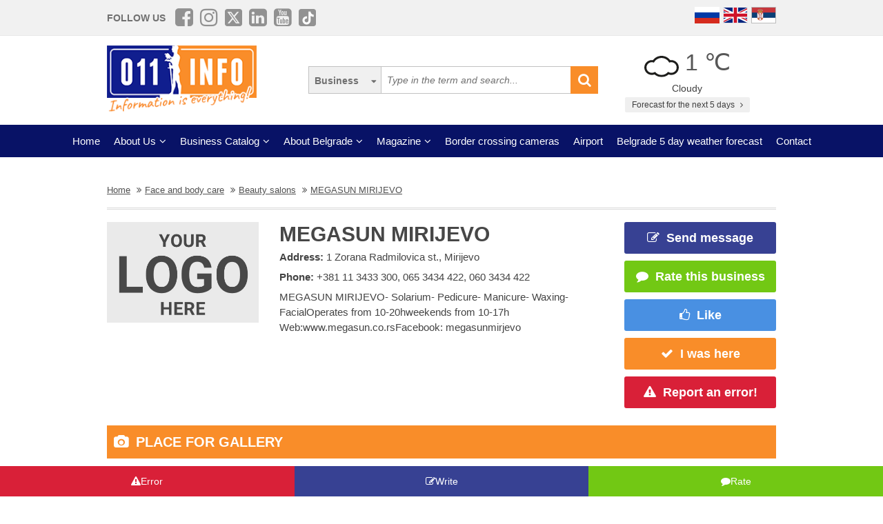

--- FILE ---
content_type: text/html; charset=UTF-8
request_url: https://www.011info.com/en/beauty-salons/megasun-mirijevo
body_size: 57012
content:
<!DOCTYPE html>
<html lang="en">

<head>
    <meta charset="UTF-8">
    <meta name="viewport" content="width=device-width, initial-scale=1.0">
    <meta http-equiv="X-UA-Compatible" content="ie=edge">
    <meta http-equiv="Content-Language" content="en">

    <title>MEGASUN MIRIJEVO | Beauty salons | 1 Zorana Radmilovica st., Mirijevo Belgrade</title>
    <meta name="description" content="MEGASUN MIRIJEVO Belgrade, Beauty salons Belgrade. MEGASUN MIRIJEVO- Solarium- Pedicure- Manicure- Waxing- FacialOperates from 10-20hweekends from 10-17h
Web:www.megasun.co.rsFacebook: megasunmirjevo">
    <meta name="keywords" content="Beauty salons, MEGASUN MIRIJEVO, 1 Zorana Radmilovica st., Mirijevo, Belgrade, Serbia">

    <meta name="robots" content="index,follow">

    <link rel="canonical" href="https://www.011info.com/en/cosmetics-salons/megasun-mirijevo">
    <link rel="shortcut icon" href="https://www.011info.com/favicon.ico">
    <link rel="icon" href="https://www.011info.com/favicon.ico">

            <link rel="alternate" hreflang="sr" href="https://www.011info.com/saloni-lepote/megasun-mirijevo">
    
            <link rel="alternate" hreflang="en" href="https://www.011info.com/en/beauty-salons/megasun-mirijevo">
    
            <link rel="alternate" hreflang="ru" href="https://www.011info.com/ru/salony-krasoty/megasun-mirijevo">
    
    <meta name="author" content="011info.com <office@011info.com>">
    <meta name="publisher" content="011info.com <office@011info.com>">
    <meta name="copyright" content="© 011info.com">
    <meta name="google" content="notranslate">
    <meta name="HandheldFriendly" content="True">
    <meta name="theme-color" content="#081266">
    <meta name="google-site-verification" content="p8EbZ1TR2H_sKycZW_cGM5sGuPXF27A13KE32YB3dKQ" />

    <!-- open graph -->
    <meta property="og:locale" content="en_GB">
    <meta property="og:type" content="website">
    <meta property="og:title" content="MEGASUN MIRIJEVO | Beauty salons | 1 Zorana Radmilovica st., Mirijevo Belgrade">
    <meta property="og:url" content="https://www.011info.com/en/cosmetics-salons/megasun-mirijevo">
    <meta property="og:image" content="https://www.011info.com/images/og.png">
<meta property="og:image:alt" content="011info.com">
    <meta property="og:description" content="MEGASUN MIRIJEVO Belgrade, Beauty salons Belgrade. MEGASUN MIRIJEVO- Solarium- Pedicure- Manicure- Waxing- FacialOperates from 10-20hweekends from 10-17h
Web:www.megasun.co.rsFacebook: megasunmirjevo">
    <meta property="og:site_name" content="011info - the best guide through Belgrade">
    <meta property="fb:admins" content="1285367254" />
    <meta property="fb:app_id" content="1285367254">

    <!-- Twitter Meta Tags -->
    <meta name="twitter:site" content="011info.com">
    <meta name="twitter:card" content="summary_large_image">
    <meta name="twitter:title" content="MEGASUN MIRIJEVO | Beauty salons | 1 Zorana Radmilovica st., Mirijevo Belgrade">
    <meta name="twitter:url" content="https://www.011info.com/en/cosmetics-salons/megasun-mirijevo">
    <meta name="twitter:description" content="MEGASUN MIRIJEVO Belgrade, Beauty salons Belgrade. MEGASUN MIRIJEVO- Solarium- Pedicure- Manicure- Waxing- FacialOperates from 10-20hweekends from 10-17h
Web:www.megasun.co.rsFacebook: megasunmirjevo">
    <meta name="twitter:creator" content="011info.com" />
    <meta name="twitter:domain" content="https://www.011info.com/" />

    <!-- DNS prefetch -->
    <!-- CDN JS -->
    <link rel="dns-prefetch" href="//cdnjs.cloudflare.com">
    <!-- jQuery CDN -->
    <link rel="dns-prefetch" href="//code.jquery.com">
    <!-- Bootstrap CDN -->
    <link rel="dns-prefetch" href="//netdna.bootstrapcdn.com">
    <!-- Google Tag Manager -->
    <link rel="dns-prefetch" href="//www.googletagmanager.com">
    <!-- Google CDN -->
    <link rel="dns-prefetch" href="//ajax.googleapis.com">
    <!-- Google Analytics -->
    <link rel="dns-prefetch" href="//www.google-analytics.com">
    <!-- Google Fonts -->
    <link rel="dns-prefetch" href="//fonts.googleapis.com">
    <link rel="dns-prefetch" href="//fonts.gstatic.com">
    <!-- CDN Font awesome -->
    <link rel="dns-prefetch" href="//use.fontawesome.com">
    <!-- ./DNS prefetch -->

    <script type="application/ld+json">
        {
            "@context": "http://schema.org",
            "@type": "Organization",
            "name": "011info.com",
            "url": "https://www.011info.com",
            "logo": "https://www.011info.com/bundles/site/images/og-logo.jpg"
        }
    </script>

    

    <!-- css -->
    <link rel="stylesheet" href="https://www.011info.com/css/main.css?v26" />

    <script src="https://www.011info.com/js/router.js?v1" defer></script>

                <script src="/js/main_w_light.js?v=7" type="text/javascript" defer></script>
    
    <script src="https://www.011info.com/js/custom.js?v5" defer></script>

        <script type="application/ld+json">
    {
        "@context": "http://schema.org",
        "@type": "LocalBusiness",
        "name": "MEGASUN MIRIJEVO",
        "legalName": "MEGASUN MIRIJEVO",
        "logo": "https://www.011info.com/firms/35196/logo.jpg",
                "image": "https://www.011info.com/images/og.png",
                "url": "https://www.011info.com/en/beauty-salons/megasun-mirijevo",
        "address": {
            "@type": "PostalAddress",
            "streetAddress": "1 Zorana Radmilovica st., Mirijevo",
            "addressLocality": "Belgrade",
            "addressRegion": "Serbia",
            "addressCountry": "RS",
            "postalCode": "11000"
        },

                    "telephone": "011/3433-300",
        
        
        
        
                "geo": {
            "@type": "GeoCoordinates",
            "latitude": "44.790935",
            "longitude": "20.538617"
        },
        
        "description": "MEGASUN MIRIJEVO Belgrade, Beauty salons Belgrade. MEGASUN MIRIJEVO- Solarium- Pedicure- Manicure- Waxing- FacialOperates from 10-20hweekends from 10-17h
Web:www.megasun.co.rsFacebook: megasunmirjevo",

        
        
        "priceRange": "$$"
    }
</script> <!-- struc -->

    
    <link rel="stylesheet" href="/bower_components/star-rating-svg/src/css/star-rating-svg.css?v1">
    

    <script src="/js/paket.js?v1" type="text/javascript" defer></script>

    
            <script type="application/ld+json">
        {
            "@context": "http://schema.org",
            "@type": "BreadcrumbList",
            "itemListElement":[
                {
                    "@type": "ListItem",
                    "position": 1,
                    "item":
                    {
                        "@id": "https://www.011info.com/en",
                        "name": "Home"
                    }
                },

                                                {
                    "@type": "ListItem",
                    "position": 2,
                    "item":
                    {
                        "@id": "https://www.011info.com/en/face-and-body-care",
                        "name": "Face and body care"
                    }
                },                                {
                    "@type": "ListItem",
                    "position": 3,
                    "item":
                    {
                        "@id": "https://www.011info.com/en/beauty-salons",
                        "name": "Beauty salons"
                    }
                },                                {
                    "@type": "ListItem",
                    "position": 4,
                    "item":
                    {
                        "@id": "https://www.011info.com/en/beauty-salons/megasun-mirijevo",
                        "name": "MEGASUN MIRIJEVO"
                    }
                }                            ]
        }
        </script>
    
    <!-- Google tag (gtag.js) -->
    <script async src="https://www.googletagmanager.com/gtag/js?id=G-84NGC130S7"></script>
    <script>
        window.dataLayer = window.dataLayer || [];

        function gtag() {
            dataLayer.push(arguments);
        }
        gtag('js', new Date());

        gtag('config', 'G-84NGC130S7');
    </script>

    <!--PubJelly begin-->
    <!--PubJelly do not edit below-->
    <script>
        'use strict';
        (function(b, t, q, h, c, e, f, r, u, a, v, w, m, k, n, p, l) {
            l = (d, g) => {
                m = new URLSearchParams(q.search);
                m.has(d) ? g = m.get(d) : b[h] && b[h].hasOwnProperty(d) && (g = b[h][d]);
                return isNaN(+g) ? g : +g
            };
            l("pjnx", !1) || (b[h] = b[h] || {}, b[c] = b[c] || {}, b[c][e] = b[c][e] || [], k = d => {
                a.b[d] = performance.now();
                a.b[f](d)
            }, n = (d, g) => {
                for (; 0 < d.length;) g[f](d.shift())
            }, p = () => {
                a.p = b[c][e][f];
                b[c][e][f] = a.s[f].bind(a.s)
            }, a = b["__" + h] = {
                t: l("pjfsto", 3E3),
                m: l("pjfstom", 2),
                s: [() => {
                    k("s");
                    b[c].pubads().setTargeting("pjpel", a.b)
                }],
                f: d => {
                    a.p &&
                        (k("f" + d), b[c][e][f] = a.p, a.p = !1, n(a.s, b[c][e]))
                },
                g: () => {
                    a.p && p();
                    k("g");
                    a.r = setTimeout(() => a.f("t"), a.t + a.b.g * a.m)
                }
            }, b[c][e].shift && (n(b[c][e], a.s), a.b = [], b[c][e][f](() => a.g()), p(), k("v" + r)))
        })(window, document, location, "pubjelly", "googletag", "cmd", "push", 4);
    </script>
    <script async src="https://pubjelly.nxjmp.com/a/main/pubjelly.js?key=011info" onerror="__pubjelly.f('e')"></script>
    <!--PubJelly end-->
    <script async src="https://securepubads.g.doubleclick.net/tag/js/gpt.js" crossorigin="anonymous"></script>
    

</head>

<body class="show-package-page">

    
    <div class="responsive-menu">
        <div class="scroller">
            <ul id="top-menu-mobile" class="menu">
                <li><a href="https://www.011info.com/en">Home</a></li>


    <li class="menu-item-has-children">
        <a href="#">About Us</a>
        <ul class="sub-menu">

            <li><a href="https://www.011info.com/en/about-us">What is 011info?</a></li>

            <li><a href="https://www.011info.com/en/meet-the-team">Meet the team</a></li>

            <li><a href="https://www.011info.com/en/011info-line">011info line</a></li>
            
            <li><a href="https://www.011info.com/en/cards">NFC cards</a></li>
            <li><a href="https://www.011info.com/en/reference">References</a></li>

            
                    </ul>
    </li>

<li class="menu-item-has-children">
    <a href="#">Business Catalog</a>
    <ul class="sub-menu">
            <li>
            <a href="https://www.011info.com/en/art-and-entertainment">Art and entertainment</a>
        </li>
            <li>
            <a href="https://www.011info.com/en/business-world">Business world</a>
        </li>
            <li>
            <a href="https://www.011info.com/en/cars">Cars</a>
        </li>
            <li>
            <a href="https://www.011info.com/en/construction-engineering">Construction engineering</a>
        </li>
            <li>
            <a href="https://www.011info.com/en/culture-and-education">Culture and education</a>
        </li>
            <li>
            <a href="https://www.011info.com/en/electronics">Electronics</a>
        </li>
            <li>
            <a href="https://www.011info.com/en/face-and-body-care">Face and body care</a>
        </li>
            <li>
            <a href="https://www.011info.com/en/food-and-restaurants">Food and restaurants</a>
        </li>
            <li>
            <a href="https://www.011info.com/en/health-and-medicine">Health and medicine</a>
        </li>
            <li>
            <a href="https://www.011info.com/en/house-and-garden">House and garden</a>
        </li>
            <li>
            <a href="https://www.011info.com/en/kids">Kids</a>
        </li>
            <li>
            <a href="https://www.011info.com/en/law-and-finance">Law and finance</a>
        </li>
            <li>
            <a href="https://www.011info.com/en/sport-and-recreation">Sport and recreation</a>
        </li>
            <li>
            <a href="https://www.011info.com/en/tourism-and-transport">Tourism and transport</a>
        </li>
            <li>
            <a href="https://www.011info.com/en/trade-center">Trade center</a>
        </li>
    </ul>
</li>


    <li class="menu-item-has-children">
        <a href="#">About Belgrade</a>
        <ul class="sub-menu">

            <li><a href="https://www.011info.com/beograd">Basic Information</a></li>
            <li><a href="https://www.011info.com/en/history-of-belgrade">History of Belgrade</a></li>
            <li><a href="/fotografije-beograda">Pictures of Belgrade</a></li>
                        <li><a href="https://www.011info.com/en/belgrade-municipalities">Belgrade municipalities</a></li>
            <li><a href="https://www.011info.com/en/important-numbers">Important numbers</a></li>
            
        </ul>
    </li>


    <li class="menu-item-has-children">
        <a href="https://www.011info.com/en/magazines" id="magazin">Magazine</a>
        <ul class="sub-menu">

            <li><a href="https://www.011info.com/en/attractions-in-belgrade">Attractons in Belgrade</a></li>
            <li><a href="https://www.011info.com/en/it-happened-once-in-belgrade">It happened once in Belgrade</a></li>
            <li><a href="https://www.011info.com/en/belgraders">Belgraders</a></li>
            <li><a href="https://www.011info.com/en/who-was">Who was</a></li>
            <li><a href="https://www.011info.com/en/get-to-know-belgrade">Get to know Belgrade</a></li>
            <li><a href="https://www.011info.com/en/guide-through-belgrade-for">Guide through Belgrade for</a></li>

                            <li><a href="https://www.011info.com/en/recommendations">Recommendations</a></li>
                <li><a href="https://www.011info.com/en/interviews">Interviews</a></li>
            
            
            <li><a href="https://www.011info.com/en/did-you-know">Did you know</a></li>

            
            <li id="magazinAll"><a href="https://www.011info.com/en/magazines">All texts</a></li>

            <li class="menu-item-has-children menu-item-has-children--sub">
                <a href="https://www.011info.com/en/postcard" id="pozdrav-iz-beograda">Greetings from Belgrade</a>
                <ul class="sub-menu sub-menu--lvl2">
                    <li><a href="https://www.011info.com/en/interakcije/send-photo-video">Send a photo or video</a></li>
                    <li><a href="https://www.011info.com/en/postcard">Postcard</a></li>
                    <li><a href="https://www.011info.com/en/sad-and-ugly">Sad and ugly</a></li>
                </ul>
            </li>

        </ul>
    </li>


    <li><a href="https://www.011info.com/en/border-crossing-cameras">Border crossing cameras</a></li>
    <li><a href="https://www.011info.com/en/flight-schedule-belgrade-airport-nikola-tesla">Airport</a></li>
    <li><a href="https://www.011info.com/en/weather-forecast">Belgrade 5 day weather forecast</a></li>


<li><a href="https://www.011info.com/en/contact">Contact</a></li>


            </ul>
        </div>
        <a href="#" class="toggle-menu">Close</a>
    </div>

    <div class="responsive-menu-overlay"></div>
    

    
    <header class="site-header-desktop">
        <div class="header-top-part">
            <div class="container">
                <div class="dp-table" style="position:relative">

                    <div class="dp-table-cell align-middle cell-social-media">
                        <span class="site-follow-us">Follow us</span>
                        <ul class="site-icons normal header">
                            <li class="facebook-square"><a href="https://www.facebook.com/011info/" target="_blank"><i class="fa fa-facebook-square" aria-hidden="true"></i></a></li>
                            <li class="instagram"><a href="https://www.instagram.com/011info/" target="_blank"><i class="fa fa-instagram" aria-hidden="true"></i></a></li>
                            <li class="twitter-square"><a href="https://twitter.com/bgvodic?lang=en" target="_blank"><img style="margin-bottom:-2px; width:25px" src="/images/icons/x.png" alt=""></a></li>
                            <li class="linkedin-square"><a href="https://www.linkedin.com/company/011info-com/" target="_blank"><i class="fa fa-linkedin-square" aria-hidden="true"></i></a></li>
                            <li class="linkedin-square"><a href="https://www.youtube.com/@beogradskivodic" target="_blank"><i class="fa fa-youtube-square" aria-hidden="true"></i></a></li>
                            <li class="tik-tok-square"><a href="https://www.tiktok.com/@011info" target="_blank"><img style="margin-bottom:-2px; width:25px" src="/images/icons/tiktok.webp" alt=""></a></li>
                        </ul>
                    </div>

                    

                    <div class="dp-table-cell align-middle cell-languages">
    <ul class="site-language-switcher">
        <li>
            <a href="https://www.011info.com/ru/salony-krasoty/megasun-mirijevo">
                <img src="/bundles/site/images/flag-ru.png" srcset="/bundles/site/images/flag-ru@2x.png 2x" alt="011info Путеводитель по Белграду Русская версия">
            </a>
        </li>
        <li>
            <a href="https://www.011info.com/en/beauty-salons/megasun-mirijevo">
                <img src="/bundles/site/images/flag-en.png" srcset="/bundles/site/images/flag-en@2x.png 2x" alt="011info Belgrade guide English version">
            </a>
        </li>
        <li>
            <a href="https://www.011info.com/saloni-lepote/megasun-mirijevo">
                <img src="/bundles/site/images/flag-sr.png" srcset="/bundles/site/images/flag-sr@2x.png 2x" alt="011info Beogradski vodič">
            </a>
        </li>
    </ul>
</div>

                </div>
            </div>
        </div>

        

        

        <div class="header-middle-part">
            <div class="container">
                <div class="dp-table row row-vam">

                    <div class="dp-table-cell align-middle cell-logo col-lg-4 col-md-4">
                        <a href="https://www.011info.com/en" rel="home" class="site-logo">
                            <img src="/images/011info-logo-en.png" alt="translate.011info poslovni vodic kroz Beograd">
                        </a>
                    </div>

                    

                    <div class="dp-table-cell align-middle cell-search col-lg-5 col-md-5">
                        <form action="https://www.011info.com/en/search" method="get" role="search" class="search-form ">
    <button class="btn-search-options" type="button"></button>
    <div class="search-options-wrapper">
        <div class="radio-wrapper">
            <input type="radio" id="search-biznis" name="search-radio" value="Business" checked>
            <label for="search-biznis">Business</label>
        </div>
                    <div class="radio-wrapper">
                <input type="radio" id="search-magazin" name="search-radio" value="Magazine" >
                <label for="search-magazin">Magazine</label>
            </div>
            </div>
    <input name="text" type="search" class="search-field" placeholder="Type in the term and search..." value="">
    <button type="submit"><i class="fa fa-search" aria-hidden="true"></i></button>
</form>
                    </div>

                    <div class="dp-table-cell align-middle cell-weather col-lg-3 col-md-3">
    <div class="current-weather">
        <a href="https://www.011info.com/en/weather-forecast">
            <div class="weather-temp">
                <img src="/images/vremenska-prognoza/oblacno.svg" alt="Weather forecast Belgrade">
                1 &#8451;
            </div>
        </a>
        <div class="weather-state">
             Cloudy
        </div>
    </div>
    <a href="https://www.011info.com/en/weather-forecast" class="btn btn-secondary">
         Forecast for the next 5 days
        <i class="fa fa-angle-right" aria-hidden="true"></i>
    </a>
</div>

                </div>
            </div>
        </div>

        
        <div class="header-bottom-part">
            <nav class="site-navigation">
                <ul id="top-menu" class="menu">
                    <li><a href="https://www.011info.com/en">Home</a></li>


    <li class="menu-item-has-children">
        <a href="#">About Us</a>
        <ul class="sub-menu">

            <li><a href="https://www.011info.com/en/about-us">What is 011info?</a></li>

            <li><a href="https://www.011info.com/en/meet-the-team">Meet the team</a></li>

            <li><a href="https://www.011info.com/en/011info-line">011info line</a></li>
            
            <li><a href="https://www.011info.com/en/cards">NFC cards</a></li>
            <li><a href="https://www.011info.com/en/reference">References</a></li>

            
                    </ul>
    </li>

<li class="menu-item-has-children">
    <a href="#">Business Catalog</a>
    <ul class="sub-menu">
            <li>
            <a href="https://www.011info.com/en/art-and-entertainment">Art and entertainment</a>
        </li>
            <li>
            <a href="https://www.011info.com/en/business-world">Business world</a>
        </li>
            <li>
            <a href="https://www.011info.com/en/cars">Cars</a>
        </li>
            <li>
            <a href="https://www.011info.com/en/construction-engineering">Construction engineering</a>
        </li>
            <li>
            <a href="https://www.011info.com/en/culture-and-education">Culture and education</a>
        </li>
            <li>
            <a href="https://www.011info.com/en/electronics">Electronics</a>
        </li>
            <li>
            <a href="https://www.011info.com/en/face-and-body-care">Face and body care</a>
        </li>
            <li>
            <a href="https://www.011info.com/en/food-and-restaurants">Food and restaurants</a>
        </li>
            <li>
            <a href="https://www.011info.com/en/health-and-medicine">Health and medicine</a>
        </li>
            <li>
            <a href="https://www.011info.com/en/house-and-garden">House and garden</a>
        </li>
            <li>
            <a href="https://www.011info.com/en/kids">Kids</a>
        </li>
            <li>
            <a href="https://www.011info.com/en/law-and-finance">Law and finance</a>
        </li>
            <li>
            <a href="https://www.011info.com/en/sport-and-recreation">Sport and recreation</a>
        </li>
            <li>
            <a href="https://www.011info.com/en/tourism-and-transport">Tourism and transport</a>
        </li>
            <li>
            <a href="https://www.011info.com/en/trade-center">Trade center</a>
        </li>
    </ul>
</li>


    <li class="menu-item-has-children">
        <a href="#">About Belgrade</a>
        <ul class="sub-menu">

            <li><a href="https://www.011info.com/beograd">Basic Information</a></li>
            <li><a href="https://www.011info.com/en/history-of-belgrade">History of Belgrade</a></li>
            <li><a href="/fotografije-beograda">Pictures of Belgrade</a></li>
                        <li><a href="https://www.011info.com/en/belgrade-municipalities">Belgrade municipalities</a></li>
            <li><a href="https://www.011info.com/en/important-numbers">Important numbers</a></li>
            
        </ul>
    </li>


    <li class="menu-item-has-children">
        <a href="https://www.011info.com/en/magazines" id="magazin">Magazine</a>
        <ul class="sub-menu">

            <li><a href="https://www.011info.com/en/attractions-in-belgrade">Attractons in Belgrade</a></li>
            <li><a href="https://www.011info.com/en/it-happened-once-in-belgrade">It happened once in Belgrade</a></li>
            <li><a href="https://www.011info.com/en/belgraders">Belgraders</a></li>
            <li><a href="https://www.011info.com/en/who-was">Who was</a></li>
            <li><a href="https://www.011info.com/en/get-to-know-belgrade">Get to know Belgrade</a></li>
            <li><a href="https://www.011info.com/en/guide-through-belgrade-for">Guide through Belgrade for</a></li>

                            <li><a href="https://www.011info.com/en/recommendations">Recommendations</a></li>
                <li><a href="https://www.011info.com/en/interviews">Interviews</a></li>
            
            
            <li><a href="https://www.011info.com/en/did-you-know">Did you know</a></li>

            
            <li id="magazinAll"><a href="https://www.011info.com/en/magazines">All texts</a></li>

            <li class="menu-item-has-children menu-item-has-children--sub">
                <a href="https://www.011info.com/en/postcard" id="pozdrav-iz-beograda">Greetings from Belgrade</a>
                <ul class="sub-menu sub-menu--lvl2">
                    <li><a href="https://www.011info.com/en/interakcije/send-photo-video">Send a photo or video</a></li>
                    <li><a href="https://www.011info.com/en/postcard">Postcard</a></li>
                    <li><a href="https://www.011info.com/en/sad-and-ugly">Sad and ugly</a></li>
                </ul>
            </li>

        </ul>
    </li>


    <li><a href="https://www.011info.com/en/border-crossing-cameras">Border crossing cameras</a></li>
    <li><a href="https://www.011info.com/en/flight-schedule-belgrade-airport-nikola-tesla">Airport</a></li>
    <li><a href="https://www.011info.com/en/weather-forecast">Belgrade 5 day weather forecast</a></li>


<li><a href="https://www.011info.com/en/contact">Contact</a></li>


                </ul>
            </nav>
        </div>
        

    </header>
    

    
    <header class="site-header-mobile">
        <div class="header-top-part">
            <div class="container">
                <div class="dp-table">

                    <div class="dp-table-cell align-middle cell-weather col-lg-3 col-md-3">
    <div class="current-weather">
        <a href="https://www.011info.com/en/weather-forecast">
            <div class="weather-temp">
                <img src="/images/vremenska-prognoza/oblacno.svg" alt="Weather forecast Belgrade">
                1 &#8451;
            </div>
        </a>
        <div class="weather-state">
             Cloudy
        </div>
    </div>
    <a href="https://www.011info.com/en/weather-forecast" class="btn btn-secondary">
         Forecast for the next 5 days
        <i class="fa fa-angle-right" aria-hidden="true"></i>
    </a>
</div>

                    

                    <div class="dp-table-cell align-middle cell-languages">
    <ul class="site-language-switcher">
        <li>
            <a href="https://www.011info.com/ru/salony-krasoty/megasun-mirijevo">
                <img src="/bundles/site/images/flag-ru.png" srcset="/bundles/site/images/flag-ru@2x.png 2x" alt="011info Путеводитель по Белграду Русская версия">
            </a>
        </li>
        <li>
            <a href="https://www.011info.com/en/beauty-salons/megasun-mirijevo">
                <img src="/bundles/site/images/flag-en.png" srcset="/bundles/site/images/flag-en@2x.png 2x" alt="011info Belgrade guide English version">
            </a>
        </li>
        <li>
            <a href="https://www.011info.com/saloni-lepote/megasun-mirijevo">
                <img src="/bundles/site/images/flag-sr.png" srcset="/bundles/site/images/flag-sr@2x.png 2x" alt="011info Beogradski vodič">
            </a>
        </li>
    </ul>
</div>

                </div>
            </div>
        </div>

        

        <div class="header-bottom-part">
            <div class="container">
                <div class="dp-table">

                    <div class="dp-table-cell align-middle cell-toggle">
                        <a href="#" class="toggle-menu"><i class="fa fa-bars" aria-hidden="true"></i></a>
                    </div>

                    <div class="dp-table-cell align-middle cell-logo">
                        <a href="https://www.011info.com/en" rel="home" class="site-logo">
                            <img src="/images/011info-logo-mobile-en.png" alt="translate.011info poslovni vodic kroz Beograd">
                        </a>
                    </div>

                    

                    <div class="dp-table-cell align-middle cell-search">
                        <a href="#" class="toggle-search"><i class="fa fa-search" aria-hidden="true"></i></a>
                        <form action="https://www.011info.com/en/search" method="get" role="search" class="search-form ">
    <button class="btn-search-options" type="button"></button>
    <div class="search-options-wrapper">
        <div class="radio-wrapper">
            <input type="radio" id="search-biznis" name="search-radio" value="Business" checked>
            <label for="search-biznis">Business</label>
        </div>
                    <div class="radio-wrapper">
                <input type="radio" id="search-magazin" name="search-radio" value="Magazine" >
                <label for="search-magazin">Magazine</label>
            </div>
            </div>
    <input name="text" type="search" class="search-field" placeholder="Type in the term and search..." value="">
    <button type="submit"><i class="fa fa-search" aria-hidden="true"></i></button>
</form>
                    </div>

                </div>
            </div>
        </div>

        

    </header>
    

    
    

    

        <div class="section section-business section-packet">
        <div class="container">

            <div class="breadcrumbs-wrapper">
        <ul class="breadcrumbs">

            <li>
                <a href="https://www.011info.com/en">
                    <u>Home</u>
                </a>
            </li>

            
                            <li>
                    <a href="https://www.011info.com/en/face-and-body-care">
                        <u>Face and body care</u>
                    </a>
                </li>
                            <li>
                    <a href="https://www.011info.com/en/beauty-salons">
                        <u>Beauty salons</u>
                    </a>
                </li>
                            <li>
                    <a href="https://www.011info.com/en/beauty-salons/megasun-mirijevo">
                        <u>MEGASUN MIRIJEVO</u>
                    </a>
                </li>
            
        </ul>
    </div>

            <div class="row b-header">
                <div class="col-lg-12">
                    <div class="row firma-free">

                        <div class="col-lg-3 col-md-3 col-sm-12  align-top cell-left">
                            <img src="/bundles/site/images/011-no-logo-en@2x.jpg" srcset="/bundles/site/images/011-no-logo-en@2x.jpg" alt="Beauty salons" title="Beauty salons">
                        </div>

                        <div class="col-lg-6 col-md-6 col-sm-12  align-top cell-middle">
                            <h1 class="b-title">MEGASUN MIRIJEVO</h1>
                            <ul class="b-info">
                                <li>
                                    <strong>Address: </strong>1 Zorana Radmilovica st., Mirijevo
                                </li>

                                                                    <li><strong>Phone: </strong><a class="firma-phone-link" href="tel:+381113433300" onclick="gtag('event', 'megasun-mirijevo', { 'event_category': 'Telefon', 'event_label': '+381 11 3433 300' })" ><span class="firma-phone">+381 11 3433 300</span></a>, <a class="firma-phone-link" href="tel:0653434422" onclick="gtag('event', 'megasun-mirijevo', { 'event_category': 'Telefon', 'event_label': ' 065 3434 422' })" ><span class="firma-phone"> 065 3434 422</span></a>, <a class="firma-phone-link" href="tel:0603434422" onclick="gtag('event', 'megasun-mirijevo', { 'event_category': 'Telefon', 'event_label': ' 060 3434 422' })" ><span class="firma-phone"> 060 3434 422</span></a></li>
                                
                                <li>
                                    MEGASUN MIRIJEVO- Solarium- Pedicure- Manicure- Waxing- FacialOperates from 10-20hweekends from 10-17h
Web:www.megasun.co.rsFacebook: megasunmirjevo
                                </li>
                            </ul>
                        </div>

                        
                        <div class="col-lg-3 col-md-3 col-sm-12  align-top cell-right">

                            
                                                        

                            
                                                        

                            <div class="b-widget b-widget-buttons">
    <div class="b-content">

        
                

        
                

        
                    <a href="#" class="btn b-message" id="mail-btn" data-firma-id="35196"><i class="fa fa-pencil-square-o" aria-hidden="true"></i>Send message</a>
            <div class="modal" id="mail-modal">
    <div class="modal-content">
        <span class="close">&times;</span>
        <div class="message-sent" id="mail-message-content"></div>

        <form name="firma_mail" id="mail-form" class="forms">
            <div>
                <label>Name and surname</label>
                <input type="text" id="firma_send_mail_imeIPrezime" name="firma_mail[imeIPrezime]" required="required" class="required" placeholder="Your name and surname" />
            </div>

            <div>
                <label>Email</label>
                <input type="email" id="firma_send_mail_email" name="firma_mail[email]" required="required" class="required" placeholder="Your e-mail" />
            </div>

            <div>
                <label>Message text</label>
                <textarea id="firma_send_mail_tekstPoruke" name="firma_mail[tekstPoruke]" required="required" class="required" placeholder="Enter message text"></textarea>
            </div>

            <input type="hidden" id="firma_send_mail_urlFirme" name="firma_mail[url]" value="/beauty-salons/megasun-mirijevo" />
        </form>

        <button id="send-mail-btn" class="send-btn">Send message</button>

    </div>

</div>
                

        
        <a href="#" class="btn b-message b-message--comment" id="comment-btn" data-firma-id="35196"><i class="fa fa-comment" aria-hidden="true"></i>Rate this business </a>
        <div class="modal" id="comment-modal">
    <div class="modal-content modal-content--leave-a-comment">
        <span class="close">&times;</span>
        <div id="commentContentContainer"></div>

        <form name="firma_komentar" id="comment-form" class="forms">

            <h3 class="modal-title">Rate this business</h3>
            <div>
                <label>Your name and surname*</label>
                <input type="text" id="firma_komentar_imeIPrezime" name="firma_komentar[imeIPrezime]" required="required" class="required" placeholder="Your name and surname" />
            </div>

            <div>
                <label>Your e-mail*</label>
                <input type="email" id="firma_komentar_email" name="firma_komentar[email]" required="required" class="required" placeholder="Your e-mail" />
            </div>

            <div class="rating">
                <label>Rate this business</label>
                <div class="my-rating"></div>
                <input type="hidden" id="firma_komentar_ocena" name="firma_komentar[ocena]" value="0" />
            </div>
            <div>
                <label>Comment</label>
                <textarea id="firma_komentar_komentar" name="firma_komentar[komentar]" class="" placeholder="Comment"></textarea>
            </div>

            <input type="hidden" id="firma_komentar__token" name="firma_komentar[_token]" value="" />

        </form>

        <div class="text-center">
            <button type="button" id="send-comment-btn" class="send-btn">Send Comment</button>
        </div>

    </div>
</div>
        

        
        <a href="#" class="btn b-thanks" id="praise-btn" data-firma-id="35196" data-firma-url="/beauty-salons/megasun-mirijevo"><i class="fa fa-thumbs-o-up" aria-hidden="true"></i>Like </a>
        <div class="modal" id="praise-success">
    <div class="modal-content modal-content--succes">
        <span class="close">&times;</span>
        <div id="praiseContentContainer"></div>
        <div class="social-share-wrapper">
            <p>Share with friends</p>
            <ul class="sh-icons">
                <li class="facebook">
                    <a class="fbsharelink" href="#" target="_blank"><i class="fa fa-facebook" aria-hidden="true"></i></a>
                </li>
            </ul>
        </div>
    </div>
</div>
        

        
        <a href="#" class="btn b-was-here" id="checkin-btn" data-firma-id="35196" data-firma-url="/beauty-salons/megasun-mirijevo"><i class="fa fa-check" aria-hidden="true"></i>I was here </a>
        <div class="modal" id="checkin-success">
    <div class="modal-content modal-content--succes">
        <span class="close">&times;</span>
        <div id="checkinContentContainer"></div>
        <div class="social-share-wrapper">
            <p>Podelite sa svojim prijateljima</p>
            <ul class="sh-icons">
                <li class="facebook">
                    <a class="fbsharelink" href="#" target="_blank"><i class="fa fa-facebook" aria-hidden="true"></i></a>
                </li>
            </ul>
        </div>
    </div>
</div>
        

        
        <a href="#" class="btn b-error" id="error-btn" data-firma-id="35196"><i class="fa fa-exclamation-triangle" aria-hidden="true"></i>Report an error!</a>
        <div class="modal" id="error-modal">
    <div class="modal-content">

        <span class="close">&times;</span>
        <div class="message-sent" id="error-message-content"></div>

        <form name="firma_error" id="error-form" class="forms">
            <div>
                <label>Name and surname</label>
                <input type="text" id="firma_error_imeIPrezime" name="firma_error[imeIPrezime]" required="required" class="required" placeholder="Your name and surname" />
            </div>

            <div>
                <label>Enter Your e-mail address</label>
                <input type="email" id="firma_error_email" name="firma_error[email]" required="required" class="required" placeholder="Your e-mail" />
            </div>

            <div>
                <label>Message error</label>
                <textarea id="firma_error_tekstPoruke" name="firma_error[tekstPoruke]" required="required" class="required" placeholder="Write your error"></textarea>
            </div>

            <input id="firma_error_urlFirme" type="hidden" name="url" value="/beauty-salons/megasun-mirijevo">
        </form>

        <button id="send-error-btn" class="send-btn">Send message</button>

    </div>
</div>
        

    </div>
</div>
                        </div>
                        

                    </div>

                    
                </div>
            </div>

            
                            <div class="row">
                    <div class="col-lg-12">
                        <div class="a-package-gallery">
                            <h2 class="b-heading">
                                <i class="fa fa-camera" aria-hidden="true"></i>
                                Place for gallery
                            </h2>

                            <div class="gallery-images">
                                <div class="list row">

                                                                            <div class="item col-xl-1 col-md-1 col-sm-2 col-2">
                                            <img src="/firms/35196/logo.jpg" alt="MEGASUN MIRIJEVO - Beauty salons Beograd - Photo logo " />
                                        </div>
                                    
                                    

                                </div>
                            </div>

                        </div>
                    </div>
                </div>
                        

            
                            <div class="section section-business-list">
                    <div id="near-you-widget">
                        <div class="row ads ads-last is-flex">
                            <div class="col-lg-12">
                                <div class="recommended-title">011info recommends nearby</div>
                            </div>
                        </div>
                    </div>
                                            <div class="row business-list firm-list is-flex">

    <div class="col-lg-3 col-md-3 col-sm-6 col-xs-6 col-bottom-margin">
    <div class="business-item ">
        <a href="https://www.011info.com/en/beauty-salons/beauty-saloon-perla">
            <div class="b-logo">
                <img src="/firms/22489/logo1.jpg" alt="BEAUTY SALOON PERLA" title="BEAUTY SALOON PERLA">
            </div>
            <div class="b-middle">
                <h3 class="b-title">BEAUTY SALOON PERLA</h3>
                <div class="b-address">
                    <span class="main-address">
                                                    17 Rableova st., Mirijevo
                            
                                            </span><br>
                </div>
            </div>
                        <div class="b-excerpt">
                Access Bars treatment - anti-stress relaxation treatment (1 to 1.5 hours) 4000 RSDEnergy facelift treatment (1 to 1.5 hours) 4000 RSDImmunity treatment (1 to 1.5 hours) 4000 RSD
No time to do your makeup?Do something for yourself, save time, and get permanent makeup for 2-5 years.

Permanent eyeb...
            </div>
        </a>
    </div>
</div>
    
                                            <div class="col-lg-3 col-md-3 col-sm-6 col-xs-6 col-bottom-margin">
    <div class="business-item ">
        <a href="https://www.011info.com/en/beauty-salons/beauty-salon-adut">
            <div class="b-logo">
                <img src="/uploads/Firma/2012/01/13/32919/logo.jpg" alt="BEAUTY SALON ADUT" title="BEAUTY SALON ADUT">
            </div>
            <div class="b-middle">
                <h3 class="b-title">BEAUTY SALON ADUT</h3>
                <div class="b-address">
                    <span class="main-address">
                                                    36a Milana Rakica st., Zvezdara
                            
                                            </span><br>
                </div>
            </div>
                        <div class="b-excerpt">
                Thirty years of existence
The &quot;Adut&quot; Beauty Salon has been successfully operating for 30 years. It is located at Milan Rakić Street 36a (across from the Sixth Belgrade Gymnasium). Our team consists of Ljiljana Vilotić (35 years of experience), Dragana Višnjič (25 years of experience), Bojana Glumac...
            </div>
        </a>
    </div>
</div>
    
                                            <div class="col-lg-3 col-md-3 col-sm-6 col-xs-6 col-bottom-margin">
    <div class="business-item ">
        <a href="https://www.011info.com/en/beauty-salons/beauty-make-up-studio-larte">
            <div class="b-logo">
                <img src="/uploads/Firma/2012/07/31/34153/logobcr.jpg" alt="BEAUTY &amp; MAKE UP STUDIO LARTE" title="BEAUTY &amp; MAKE UP STUDIO LARTE">
            </div>
            <div class="b-middle">
                <h3 class="b-title">BEAUTY &amp; MAKE UP STUDIO LARTE</h3>
                <div class="b-address">
                    <span class="main-address">
                                                    12 Kajmakcalanska st., Zvezdara
                            
                                            </span><br>
                </div>
            </div>
                        <div class="b-excerpt">
                Our dear clients, we would like to begin this presentation with a huge THANK YOU to all of you who have been with us for years for the trust you continue to show us.
It is our immense pleasure to have you on our team because the smiles on your faces are priceless to us.
I hope that you will contin...
            </div>
        </a>
    </div>
</div>
    
                                            <div class="col-lg-3 col-md-3 col-sm-6 col-xs-6 col-bottom-margin">
    <div class="business-item ">
        <a href="https://www.011info.com/en/beauty-salons/royal-cat">
            <div class="b-logo">
                <img src="/uploads/Firma/2024/11/15/45660/logob.jpg" alt="ROYAL CAT" title="ROYAL CAT">
            </div>
            <div class="b-middle">
                <h3 class="b-title">ROYAL CAT</h3>
                <div class="b-address">
                    <span class="main-address">
                                                    123 Gospodara Vucica st., Vracar
                            
                                            </span><br>
                </div>
            </div>
                        <div class="b-excerpt">
                The Russian beauty salon Royal Cat is the first salon in Belgrade with professional chairs for simultaneous services performed by 4-6 hands.
We are located at Gospodara Vučića Street, building 123. In just 2 hours, you can choose any 3 services from a list of 150 options: Russian manicure and pedic...
            </div>
        </a>
    </div>
</div>
    
    </div>
                                    </div>
                        

            
                        

            
            <br><br>

            
        </div>
    </div>

            
        <!-- Categories -->
<div class="section section-categories">
    <div class="container">
        <div class="row">
            <div class="col-lg-6 col-md-6 col-sm-12 col-xs-12">
                <div class="row">
                    <div class="c-items col-lg-12">

                        
                                                


                                                    
                            <h2 class="c-header">
                                <a href="https://www.011info.com/en/interviews">
                                    Interview
                                    <span class="c-icon">
                                        <i class="fa fa-angle-right" aria-hidden="true"></i>
                                    </span>
                                </a>
                            </h2>

                            <div class="row">
                                <div class="col-lg-12 col-md-12 col-sm-12 col-xs-12 col-match-height">
                                    <div class="c-item">
                                        <div class="c-featured-image">
                                            <a href="https://www.011info.com/en/interview/dejan-potkonjak-chronicler-of-the-world-s-fastest-circus">
                                                <img src="/uploads/Intervju/2024/12/15/89/940x440_dejan-pokotnjak.png" alt="Dejan Potkonjak: Chronicler of the World&#039;s Fastest Circus">
                                            </a>
                                        </div>
                                        <h3 class="c-title"><a href="https://www.011info.com/en/interview/dejan-potkonjak-chronicler-of-the-world-s-fastest-circus">Dejan Potkonjak: Chronicler of the World&#039;s Fastest Circus</a></h3>
                                        <div class="c-excerpt">When he was a kid, he caught the &quot;car fever,&quot; paving the way for his career as an editor for Top Speed and AutoBild, as well as his role as co-host of Lap76, the most popular automotive podcast in the...</div>
                                        <a href="https://www.011info.com/en/interview/dejan-potkonjak-chronicler-of-the-world-s-fastest-circus" class="c-more">More details &rsaquo;</a>
                                    </div>
                                </div>
                            </div>
                            
                        
                        
                        
                    </div>
                </div>
            </div>

            <div class="col-lg-6 col-md-6 col-sm-12 col-xs-12">

                
                                <div class="col-lg-12 col-md-12 col-sm-12 col-xs-12 col-match-height">
                    <div class="c-items medium">

                                                    <h2 class="c-header">
                                <a href="https://www.011info.com/en/magazines">
                                    Magazine
                                    <span class="c-icon">
                                        <i class="fa fa-angle-right" aria-hidden="true"></i>
                                    </span>
                                </a>
                            </h2>
                                                            <div class="c-item">
                                    <div class="c-featured-image">
                                        <a href="https://www.011info.com/en/get-to-know-belgrade/the-five-stars-stars">
                                            <img src="/uploads/Magazin/2017/12/26/77/740x490_Stadion-Crvene-Zvezde-(1).jpg" alt="The five &#039;Star&#039;s Stars&#039;">
                                        </a>
                                    </div>
                                    <div class="c-date">26.12.2017</div>
                                    <h3 class="c-title"><a href="https://www.011info.com/en/get-to-know-belgrade/the-five-stars-stars">The five &#039;Star&#039;s Stars&#039;</a></h3>
                                    <div class="c-excerpt">Soccer club Red Star (Crvena Zvezda) has had the tradition of bestowing the title of &#039;Stars star&quot; to the players who greatly influenced the club&#039;s history and who made the club famous around the world...</div>
                                    <a href="https://www.011info.com/en/get-to-know-belgrade/the-five-stars-stars" class="c-more">More details &rsaquo;</a>
                                </div>
                                                            <div class="c-item">
                                    <div class="c-featured-image">
                                        <a href="https://www.011info.com/en/who-was/how-the-janissaries-killed-the-mother-of-serbs">
                                            <img src="/uploads/Magazin/2017/12/25/76/740x490_hadzi-mustafa.jpg" alt="How the janissaries killed the mother of Serbs">
                                        </a>
                                    </div>
                                    <div class="c-date">25.12.2017</div>
                                    <h3 class="c-title"><a href="https://www.011info.com/en/who-was/how-the-janissaries-killed-the-mother-of-serbs">How the janissaries killed the mother of Serbs</a></h3>
                                    <div class="c-excerpt">Hadji Mustafa Sinik-oglu who was the vizier of Belgrade between 1893 to 1801 was the fiercest opponent of the janissaries and fought against their return to power in Belgrade and Constantinople. Namel...</div>
                                    <a href="https://www.011info.com/en/who-was/how-the-janissaries-killed-the-mother-of-serbs" class="c-more">More details &rsaquo;</a>
                                </div>
                                                    
                    </div>
                </div>
                

                                <div class="col-lg-6 col-md-6 col-sm-12 col-xs-12 col-match-height">
                    <div class="row">
                        <div class="c-items small">

                            
                                                        

                        </div>
                    </div>

                    
                                        

                </div>

            </div>

        </div>
    </div>
</div>
        
    
    <div class="section section-business section-packet">
        <div class="container">

            <div class="social-share-wrapper">
    <div class="sh-heading">
        <i class="fa fa-share-alt" aria-hidden="true"></i>
        <span>Share info</span>
    </div>
    <ul class="sh-icons">
        <li class="facebook"><a class="fbsharelink" href="#" target="_blank"><i class="fa fa-facebook" aria-hidden="true"></i></a></li>
        <li class="twitter"><a class="tweet" href="#" target="_blank"><i class="fa fa-twitter" aria-hidden="true"></i></a></li>
        <li class="linkedin"><a class="linkedin-share" href="#" target="_blank"><i class="fa fa-linkedin" aria-hidden="true"></i></a></li>
        <li class="email"><a id="recommend-btn" href="#" target="_blank"><i class="fa fa-envelope-o" aria-hidden="true"></i></a></li>
        <li class="viber"><a href="#" class="viber-share" target="_blank"><img src="/bundles/site/images/viber.png" srcset="/bundles/site/images/viber@2x.png 2x" alt=""></a></li>
        <li class="whatsapp"><a href="#" class="whatsapp-share" target="_blank"><i class="fa fa-whatsapp" aria-hidden="true"></i></a></li>
    </ul>
</div>


        </div>
    </div>

    <div class="floating-buttons">

            
        <div class="item error-button" onclick="$('#error-btn').click()">
            <i class="fa fa-exclamation-triangle" aria-hidden="true"></i>Error
        </div>
        
    

    
    
    

    
            <div class="item message-button" onclick="$('#mail-btn').click()">
            <i class="fa fa-pencil-square-o" aria-hidden="true"></i>Write
        </div>
        

    
    <div class="item comment-button" onclick="$('#comment-btn').click()">
        <i class="fa fa-comment" aria-hidden="true"></i>Rate
    </div>
    

    
        

</div>


    <footer class="site-footer">
        <div class="container">
            <div class="row">
                <div class="col-lg-12 text-center">
                    <ul class="footer-menu">
                        <li><a href="https://www.011info.com/en">© 2001 - 2025 011info.com</a></li>
                        <li><a href="https://www.011info.com/en/about-us">About Us</a></li>
                        <li><a href="https://www.011info.com/en/terms-and-conditions">Terms and conditions</a></li>
                        <li><a href="https://www.011info.com/en/contact">Impressum</a></li>
                        <li><a href="https://www.011info.com/webmail" rel="nofollow" target="_blank">E-mail</a></li>
                        <li><a href="https://www.381info.com/en" rel="nofollow" target='_blank'>381info.com</a></li>
                    </ul>
                </div>
            </div>
        </div>
    </footer>

        <script>
        gtag('event', 'a_paket', {
            event_category: 'page_view',
            event_label: window.location.pathname
        });
    </script>
    
        <div class="modal" id="recommend-modal">
    <div class="modal-content">
        <span class="close">&times;</span>
        <div id="recommendModalContent" class="message-sent"></div>
        <form name="recommend_content" method="post" id="recommend-form" class="forms">
            <div>
                <label>Enter Your e-mail address</label>

                <input type="email" id="recommend_content_posiljalacEmail" name="recommend_content[posiljalacEmail]" required="required" class="required" placeholder="Your e-mail" />
            </div>
            <div>
                <label>Enter the receiver&#039;s e-mail address</label>
                <input type="email" id="recommend_content_primalacEmail" name="recommend_content[primalacEmail]" required="required" class="required" placeholder="Receiver&#039;s e-mail" />
            </div>

                            <input id="recommend_content_firma_id" type="hidden" value="35196">
            
            <input id="recommend_content_url" type="hidden" value="https://www.011info.com/en/beauty-salons/megasun-mirijevo">

        </form>

        <button id="send-recommendation-btn" class="send-btn">Send message</button>

    </div>
</div>

</body>

</html>


--- FILE ---
content_type: application/javascript; charset=utf-8
request_url: https://fundingchoicesmessages.google.com/f/AGSKWxU6C0DQ38p6Y_cscH_6vz-w-GvMOLzJU2K280MbMNSyvM6ILkh59bWVk9C3gf3kgUXCYJBTX628ytpZ0q-yQjm6g6n11Ybq7j_qN56tUVcbIQfR1E_DWG5_86sdzastDWN39aJVrBNbJ0C0nXYXoKjLTjQ_m0YclyfXWfneoStvYLI11OgKxHzOPd_8/_/dfp.js/promo300by250./plugins/ads-/kogeePopupAd./adsby.
body_size: -1290
content:
window['6ab37498-7995-4a81-8fa8-2982c4ca954a'] = true;